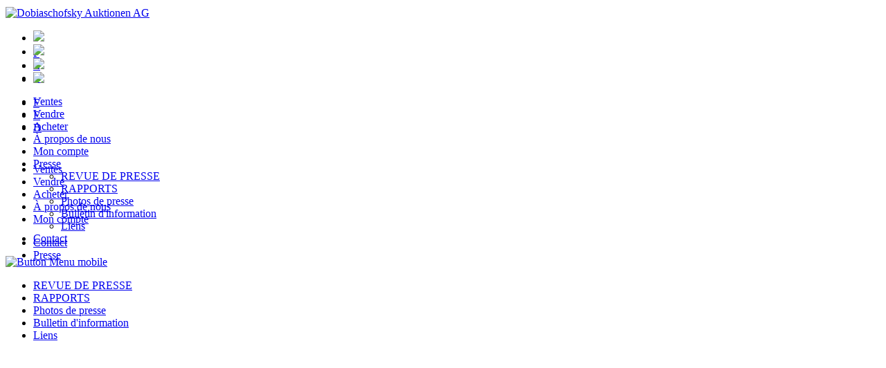

--- FILE ---
content_type: text/html
request_url: https://www.dobiaschofsky.com/f193.html?&lang=fr
body_size: 6449
content:
<!DOCTYPE HTML PUBLIC "-//W3C//DTD HTML 4.0 Transitional//EN" "http://www.w3.org/TR/1998/REC-html40-19980424/loose.dtd">

<!-- GENERATOR - :https://www.dobiaschofsky.com:fr:193:20260126140524 -->
<HTML><HEAD>
<title>Dobiaschofsky Auktionen AG : Photos de presse</title>
<META NAME="publisher" CONTENT="Dobiaschofsky Auktionen AG">
<META NAME="author" CONTENT="Dobiaschofsky Auktionen AG">
<META NAME="copyright" CONTENT="Dobiaschofsky Auktionen AG">
<META NAME="description" CONTENT="Estimation et ventes aux enchères de vos œuvres d’art. Conseils lors de successions. Encadrement et dorure.">
<META NAME="robots" content="index,follow">
<META NAME="last-modified" CONTENT="2026-01-26">
<META NAME="revisit-after" content="7 days">
<META NAME="language" CONTENT="fr">
<META HTTP-EQUIV="content-type" CONTENT="text/html; charset=iso-8859-1">
<META HTTP-EQUIV="content-style-type" CONTENT="text/css">
<META HTTP-EQUIV="content-script-type" content="text/javascript">
<link rel="canonical" href="https://www.dobiaschofsky.com/f193.html">
<link rel="alternate" href="https://www.dobiaschofsky.com/g193.html" hreflang="en-CH">
<link rel="alternate" href="https://www.dobiaschofsky.com/d193.html" hreflang="de-CH">
<link rel="alternate" href="https://www.dobiaschofsky.com/f193.html" hreflang="fr-CH">

 
<SCRIPT LANGUAGE="javascript" type="text/javascript">
	var showdivs = new Array(); 
	function showdiv(showdiv) {
		if (showdivs[showdiv] == 1) {
			document.getElementById(showdiv).style.display='none'; 		
			document.getElementById('img_menu_mobile').src='/abbbg/menu_mobile.png';
			showdivs[showdiv] = 0; 
		}
		else {
			document.getElementById(showdiv).style.display='block'; 
			if (document.all) {
				var y = document.documentElement.scrollTop; 
			} 
			else if (document.getElementById) {
				var y = window.pageYOffset; 
			}
			document.getElementById(showdiv).style.marginTop= y + 'px';	 
			document.getElementById('img_menu_mobile').src='/abbbg/menu_mobile_close.png';
			showdivs[showdiv] = 1; 
		}
	}
	
function correctanchor() {
scroll=window.setTimeout(function () { correctanchor2() }, 50);
}
function correctanchor2() {
if (document.body.clientWidth < 1000) {
window.scrollBy(0,-370);
}
else { 
window.scrollBy(0,-210);
}
}
var agreeA = 0; 
function onloadcookies() {
if (agreeA == 0) {
document.getElementById('DIVcookies').style.display = 'block';
}
}
function setagree() {
document.cookie='agree=1; max-age=604800; path=/; domain=dobiaschofsky.com';
document.getElementById('DIVcookies').style.display = 'none';
window.location.href = 'https://www.dobiaschofsky.com/f193.html';
}
function setagreeB() {
document.cookie='agreeB=1; max-age=604800; path=/; domain=dobiaschofsky.com';
document.getElementById('DIVcookies').style.display = 'none';
window.location.href = 'https://www.dobiaschofsky.com/f193.html';
}
</SCRIPT>


<liNK rel="stylesheet" type="text/css" href="/load/descriptionWindow.css"></link>
<script type="text/javascript" src="java/jquery.js">
</SCRIPT>
<script type="text/javascript" src="java/FWDZoomer.js">
</SCRIPT>
<script type="text/javascript">
var imageToShow;
var DIVHeight;
var setLarge;
showimage = '545240.jpg';

function showLarge (showimage100) {
if (showimage100){
showimage = showimage100;
}
imageToShow = '/abblot/A140//' + showimage;
var zoomer = new FWDZoomer("lightBox", "/load/config.xml");
setLarge = 1;
}

function show500 (image) {
document.getElementById('IMGshow500').src = '/abblot/A140/500n/' + image;
showimage = image;
document.getElementById('DIVimg').style.display = 'block';
document.getElementById('DIVvideo').style.display = 'none';
}

function show500mob (image) {
document.getElementById('IMGshow500mobile').src = '/abblot/A140/500n/' + image;
showimage = image;
document.getElementById('DIVimgmob').style.display = 'block';
document.getElementById('DIVvideomob').style.display = 'none';
}

function showvideo500 () {
document.getElementById('DIVimg').style.display = 'none';
document.getElementById('DIVvideo').style.display = 'block';
}

function showvideo500mob () {
document.getElementById('DIVimgmob').style.display = 'none';
document.getElementById('DIVvideomob').style.display = 'block';
}

function resizefooter() {
myHeight = document.body.clientHeight;
document.getElementById('DIVsubmenu').style.height = ( myHeight - 180) + 'px';
setTimeout('resizefooter()' , 2000);
}

</SCRIPT>
<html lang="de-DE">
<script type="text/javascript" src="/hs/highslide-full.js">
</SCRIPT>

<liNK rel="stylesheet" type="text/css" href="/hs/highslide.css">
<!--[if lt IE 7]>

<liNK rel="stylesheet" type="text/css" href="/highslide/highslide-ie6.css">
<![endif]-->
<script type="text/javascript">
hs.wrapperClassName = 'wide-border';
hs.align = 'center';
hs.dimmingOpacity = 0.50;

</SCRIPT>
<style type="text/css">
.highslide-dimming {
background: #ffffff;
}
span.lot {
display:table-cell;
text-align:right;
width:40px;
padding-right:2px;
}
span.wert {
display:table-cell;
text-align:right;
width:60px;
padding-right:2px;
}
span.lotbg {
background-color:#ECEBEC;
}
</style>

<liNK media="print" rel="stylesheet" href="../styles/printGEN3.css" type="text/css">

<liNK rel="stylesheet" href="/styles/styles_251016.css" type="text/css">
<!--[if lt IE 9]>
<script src="../styles/respond.min.js">
</SCRIPT>
<!-- <![endif] -->
<meta name="viewport" content="width=device-width">

<liNK href='https://www.dobiaschofsky.com/fonts/css?family=Open+Sans:300,500,600,700' rel='stylesheet' type='text/css'>
<script language='JavaScript1.1' async src='//pixel.mathtag.com/event/js?mt_id=1447864&mt_adid=231667&mt_exem=&mt_excl=&v1=&v2=&v3=&s1=d880b163-06d5-4ceb-87f2-e4f4100af84e&s2=&s3='>
</SCRIPT>
</head>

<body style="overflow-y:scroll" onload="correctanchor(); ; resizefooter(); onloadcookies()">
<A NAME="top"> </a>
<div class="DIVpage101" style="margin-top:0; top:0; position:fixed; z-index:3001; background:#ffffff; height:80px">
<div style="width:100%; height:10px">
</div>
<div class="DIVlogo"><a href="/f101.html"><img src="/abbbg/Dobiaschofsky_logo.svg" alt="Dobiaschofsky Auktionen AG" class="logo"></a>
</div><div id="DIVlupe">
<ul>
<li id="printer"><a href="#" onclick="javascript:window.print()"><img src="/abbbg/icon_printer.svg" class="icon_lupe"></a></li>
<li><a href="/f105.html"><img src="/abbbg/icon_lupe.svg" class="icon_lupe"></a></li><li id="facebook"><a href="https://www.facebook.com/Dobiaschofsky-Auktionen-AG-157407447638445" target="_blank"><img src="/abbbg/icon_fb.svg" class="icon_lupe"></a></li>
<li id="instagram"><a href="https://www.instagram.com/dobiaschofsky_auctions/" target="_blank"><img src="/abbbg/icon_ig.svg" class="icon_lupe"></a></li>
</ul>
</div>
<div id="DIVlanguage">
<ul>
<li><a href="/f193.html" class="chosen">F</a></li>
<li><a href="/g193.html">E</a></li>
<li><a href="/d193.html">D</a></li>
</ul>
</div>
<div style="position:relativ; clear:both; width:100%; height:10px">
</div>
<div class="DIVmenu">
<div id="DIVmenu1">
<ul>
<li><a href="/f339.html">Ventes</a></li>
<li><a href="/f325.html">Vendre</a></li>
<li><a href="/f329.html">Acheter</a></li>
<li><a href="/f120.html">À propos de nous</a></li>
<li><a href="/fM61.html">Mon compte</a></li>
</ul>
</div>
<div id="DIVcontact">
<ul>
<li><a href="/f125.html">Contact</a></li>
<li><a href="/f127.html" class="chosen">Presse</a></li>
</ul>
</div>
</div>
</div>
<div id="DIVmenu_mobile">
<div id="DIVlanguagemob">
<ul>
<li id="printermob"><a href="#" onclick="javascript:window.print()"><img src="/abbbg/icon_printer.svg"></a></li>
<li id="facebookmob"><a href="https://www.facebook.com/Dobiaschofsky-Auktionen-AG-157407447638445" target="_blank"><img src="/abbbg/icon_fb.svg"></a></li>
<li id="instagrammob"><a href="https://www.instagram.com/dobiaschofsky_auctions/" target="_blank"><img src="/abbbg/icon_ig.svg"></a></li>
<li><a href="/f193.html" class="chosen">F</a></li>
<li><a href="/g193.html">E</a></li>
<li><a href="/d193.html">D</a></li>
</ul>
</div>
<div class="DIVmenu_mobile2">
<ul>
<li><a href="/f339.html">Ventes</a></li>
<li><a href="/f325.html">Vendre</a></li>
<li><a href="/f329.html">Acheter</a></li>
<li><a href="/f120.html">À propos de nous</a></li>
<li><a href="/fM61.html">Mon compte</a></li>
<li><a href="/f127.html" class="chosen">Presse</a></li>
<ul>
<li><a href="/f127.html">REVUE DE PRESSE </a></li>
<li><a href="/f128.html">RAPPORTS </a></li>
<li><a href="/f193.html" class="chosen">Photos de presse </a></li>
<li><a href="/fM50.html">Bulletin d'information </a></li>
<li><a href="/f131.html">Liens </a></li>
</ul>
<li><a href="/f125.html">Contact</a></li>
</ul>
</div>
</div>
<div id="DIVhead_1_right_mobile">
<div id="DIVhead_1_right_mobile2"><a href="javascript:showdiv('DIVmenu_mobile')"><img src="/abbbg/menu_mobile.png" id="img_menu_mobile" alt="Button Menu mobile"></a>
</div>
</div><div class="DIVpage" style="margin-top:0px; background:#ffffff">
<div id="DIVcontent">
<div class="DIVsubmenu" id="DIVsubmenu">
<ul>
<li><a href="/f127.html">REVUE DE PRESSE </a></li>
<li><a href="/f128.html">RAPPORTS </a></li>
<li><a href="/f193.html" class="chosen">Photos de presse </a></li>
<li><a href="/fM50.html">Bulletin d'information </a></li>
<li><a href="/f131.html">Liens </a></li>
</ul>
</div><div class="DIVright">
<div class="DIVheadrighttop"><div class="headrightheadline"><h1>Photos de presse</h1>
</div><div class="headrightelements printnone mobiledisplaynone">
<ul>
<li><a href="/f193.html?setn=20">20</a></li>
<li><a href="/f193.html?setn=50" class="chosen">50</a></li>
</ul>
</div><div class="headrightelements floatright marginleft20px">
<ul>
</ul>
</div><div class="headrightelements floatright paddingtop5px marginleft20px">
<ul>
34 lots
</ul>
</div>
</div>
<div class="headright">
<div>
<div class="DIV7114treffergrid">
<ul>
<li>
<form method=POST action="/f193-A140-10042-ERNST-SAMUEL-GEIGER-Alpenlandschaft-Wildhorngruppe.html" name="noA14010042"><input type="hidden" name="no" value="1">
<a NAME="no10042" href="#" onclick="document.forms['noA14010042'].submit();return false;">
<div class="DIV7114treffereiner1 gridimgheight">
<div class="DIV7114treffereiner1a"> <img src="/abblot/A140/190/460843.jpg" class="IMG7114treffereiner1grid">
</div>
</div>
<div class="DIV7114treffereiner2 gridtextheightErgebnisse">42<br>
<h3>GEIGER, ERNST SAMUEL</h3><span class="uc"></span><br>
CHF 9'000<br>
<span style="color:#004e6c">Adjugé: CHF 10'000</span>
</div>
</a>
</form>
</li>
<li>
<form method=POST action="/f193-A140-10047-GIOVANNI-GIACOMETTI-Baumgruppe-im-Bergell.html" name="noA14010047"><input type="hidden" name="no" value="2">
<a NAME="no10047" href="#" onclick="document.forms['noA14010047'].submit();return false;">
<div class="DIV7114treffereiner1 gridimgheight">
<div class="DIV7114treffereiner1a"> <img src="/abblot/A140/190/465763.jpg" class="IMG7114treffereiner1grid">
</div>
</div>
<div class="DIV7114treffereiner2 gridtextheightErgebnisse">47<br>
<h3>GIACOMETTI, GIOVANNI</h3><span class="uc"></span><br>
CHF 13'000<br>
<span style="color:#004e6c">Adjugé: CHF 17'000</span>
</div>
</a>
</form>
</li>
<li>
<form method=POST action="/f193-A140-10052-FERDINAND-HODLER-Bildnis-eines-Unbekannten-Schneider-Frank.html" name="noA14010052"><input type="hidden" name="no" value="3">
<a NAME="no10052" href="#" onclick="document.forms['noA14010052'].submit();return false;">
<div class="DIV7114treffereiner1 gridimgheight">
<div class="DIV7114treffereiner1a"> <img src="/abblot/A140/190/545942.jpg" class="IMG7114treffereiner1grid">
</div>
</div>
<div class="DIV7114treffereiner2 gridtextheightErgebnisse">52<br>
<h3>HODLER, FERDINAND</h3><span class="uc"></span><br>
CHF 95'000<br>
<span style="color:#004e6c">Adjugé: CHF 75'000</span>
</div>
</a>
</form>
</li>
<li>
<form method=POST action="/f193-A140-10074-ALBERT-SCHMIDT-Femme-nue-dans-un-paysage.html" name="noA14010074"><input type="hidden" name="no" value="4">
<a NAME="no10074" href="#" onclick="document.forms['noA14010074'].submit();return false;">
<div class="DIV7114treffereiner1 gridimgheight">
<div class="DIV7114treffereiner1a"> <img src="/abblot/A140/190/546060.jpg" class="IMG7114treffereiner1grid">
</div>
</div>
<div class="DIV7114treffereiner2 gridtextheightErgebnisse">74<br>
<h3>SCHMIDT, ALBERT</h3><span class="uc"></span><br>
CHF 6'000<br>
<span style="color:#004e6c">Adjugé: CHF 13'000</span>
</div>
</a>
</form>
</li>
<li>
<form method=POST action="/f193-A140-10075-ÉDOUARD-VALLET-Vue-de-Sion.html" name="noA14010075"><input type="hidden" name="no" value="5">
<a NAME="no10075" href="#" onclick="document.forms['noA14010075'].submit();return false;">
<div class="DIV7114treffereiner1 gridimgheight">
<div class="DIV7114treffereiner1a"> <img src="/abblot/A140/190/544153.jpg" class="IMG7114treffereiner1grid">
</div>
</div>
<div class="DIV7114treffereiner2 gridtextheightErgebnisse">75<br>
<h3>VALLET, ÉDOUARD</h3><span class="uc"></span><br>
CHF 45'000<br>
<span style="color:#004e6c">Adjugé: CHF 49'000</span>
</div>
</a>
</form>
</li>
<li>
<form method=POST action="/f193-A140-10101-NAG-ARNOLDI-Gufo.html" name="noA14010101"><input type="hidden" name="no" value="6">
<a NAME="no10101" href="#" onclick="document.forms['noA14010101'].submit();return false;">
<div class="DIV7114treffereiner1 gridimgheight">
<div class="DIV7114treffereiner1a"> <img src="/abblot/A140/190/545166.jpg" class="IMG7114treffereiner1grid">
</div>
</div>
<div class="DIV7114treffereiner2 gridtextheightErgebnisse">101<br>
<h3>ARNOLDI, NAG</h3><span class="uc"></span><br>
CHF 18'000<br>
<span style="color:#004e6c">Adjugé: CHF 16'500</span>
</div>
</a>
</form>
</li>
<li>
<form method=POST action="/f193-A140-10107-FÉLIX-VALLOTTON-Temps-gris-Varengeville.html" name="noA14010107"><input type="hidden" name="no" value="7">
<a NAME="no10107" href="#" onclick="document.forms['noA14010107'].submit();return false;">
<div class="DIV7114treffereiner1 gridimgheight">
<div class="DIV7114treffereiner1a"> <img src="/abblot/A140/190/544611.jpg" class="IMG7114treffereiner1grid">
</div>
</div>
<div class="DIV7114treffereiner2 gridtextheightErgebnisse">107<br>
<h3>VALLOTTON, FÉLIX</h3><span class="uc"></span><br>
CHF 75'000*<br>
<span style="color:#004e6c">Adjugé: CHF 60'000</span>
</div>
</a>
</form>
</li>
<li>
<form method=POST action="/f193-A140-10115-ERNST-SAMUEL-GEIGER-Herbstabend-am-Bielersee.html" name="noA14010115"><input type="hidden" name="no" value="8">
<a NAME="no10115" href="#" onclick="document.forms['noA14010115'].submit();return false;">
<div class="DIV7114treffereiner1 gridimgheight">
<div class="DIV7114treffereiner1a"> <img src="/abblot/A140/190/936296.jpg" class="IMG7114treffereiner1grid">
</div>
</div>
<div class="DIV7114treffereiner2 gridtextheightErgebnisse">115<br>
<h3>GEIGER, ERNST SAMUEL</h3><span class="uc"></span><br>
CHF 25'000<br>
<span style="color:#004e6c">Adjugé: CHF 19'000</span>
</div>
</a>
</form>
</li>
<li>
<form method=POST action="/f193-A140-10128-HERMANN-SCHERER-Mädchen-mit-roter-Jacke.html" name="noA14010128"><input type="hidden" name="no" value="9">
<a NAME="no10128" href="#" onclick="document.forms['noA14010128'].submit();return false;">
<div class="DIV7114treffereiner1 gridimgheight">
<div class="DIV7114treffereiner1a"> <img src="/abblot/A140/190/465745.jpg" class="IMG7114treffereiner1grid">
</div>
</div>
<div class="DIV7114treffereiner2 gridtextheightErgebnisse">128<br>
<h3>SCHERER, HERMANN</h3><span class="uc"></span><br>
CHF 8'500<br>
<span style="color:#004e6c">Adjugé: CHF 10'000</span>
</div>
</a>
</form>
</li>
<li>
<form method=POST action="/f193-A140-10139-CUNO-AMIET-Rosen-in-einer-Glasvase.html" name="noA14010139"><input type="hidden" name="no" value="10">
<a NAME="no10139" href="#" onclick="document.forms['noA14010139'].submit();return false;">
<div class="DIV7114treffereiner1 gridimgheight">
<div class="DIV7114treffereiner1a"> <img src="/abblot/A140/190/546112.jpg" class="IMG7114treffereiner1grid">
</div>
</div>
<div class="DIV7114treffereiner2 gridtextheightErgebnisse">139<br>
<h3>AMIET, CUNO</h3><span class="uc"></span><br>
CHF 24'000<br>
<span style="color:#004e6c">Adjugé: CHF 12'000</span>
</div>
</a>
</form>
</li>
<li>
<form method=POST action="/f193-A140-10142-FÉLIX-VALLOTTON-Femme-nue-de-profil.html" name="noA14010142"><input type="hidden" name="no" value="11">
<a NAME="no10142" href="#" onclick="document.forms['noA14010142'].submit();return false;">
<div class="DIV7114treffereiner1 gridimgheight">
<div class="DIV7114treffereiner1a"> <img src="/abblot/A140/190/545599.jpg" class="IMG7114treffereiner1grid">
</div>
</div>
<div class="DIV7114treffereiner2 gridtextheightErgebnisse">142<br>
<h3>VALLOTTON, FÉLIX</h3><span class="uc"></span><br>
CHF 38'000<br>
<span style="color:#004e6c">Adjugé: CHF 32'000</span>
</div>
</a>
</form>
</li>
<li>
<form method=POST action="/f193-A140-10157-FRANZ-GERTSCH-Schwarzwasser-II-Detail-2.html" name="noA14010157"><input type="hidden" name="no" value="12">
<a NAME="no10157" href="#" onclick="document.forms['noA14010157'].submit();return false;">
<div class="DIV7114treffereiner1 gridimgheight">
<div class="DIV7114treffereiner1a"> <img src="/abblot/A140/190/545076.jpg" class="IMG7114treffereiner1grid">
</div>
</div>
<div class="DIV7114treffereiner2 gridtextheightErgebnisse">157<br>
<h3>GERTSCH, FRANZ</h3><span class="uc"></span><br>
CHF 38'000<br>
<span style="color:#004e6c">Adjugé: CHF 26'000</span>
</div>
</a>
</form>
</li>
<li>
<form method=POST action="/f193-A140-10189-URSULA-URSI-LUGINBÜHL-KOELNER-Ohne-Titel.html" name="noA14010189"><input type="hidden" name="no" value="13">
<a NAME="no10189" href="#" onclick="document.forms['noA14010189'].submit();return false;">
<div class="DIV7114treffereiner1 gridimgheight">
<div class="DIV7114treffereiner1a"> <img src="/abblot/A140/190/545672.jpg" class="IMG7114treffereiner1grid">
</div>
</div>
<div class="DIV7114treffereiner2 gridtextheightErgebnisse">189<br>
<h3>LUGINBÜHL-KOELNER, U...</h3><span class="uc"></span><br>
CHF 2'000<br>
<span style="color:#004e6c">Adjugé: CHF 17'000</span>
</div>
</a>
</form>
</li>
<li>
<form method=POST action="/f193-A140-10196-JEAN-TINGUELY-Méta-Harmonie.html" name="noA14010196"><input type="hidden" name="no" value="14">
<a NAME="no10196" href="#" onclick="document.forms['noA14010196'].submit();return false;">
<div class="DIV7114treffereiner1 gridimgheight">
<div class="DIV7114treffereiner1a"> <img src="/abblot/A140/190/545993.jpg" class="IMG7114treffereiner1grid">
</div>
</div>
<div class="DIV7114treffereiner2 gridtextheightErgebnisse">196<br>
<h3>TINGUELY, JEAN</h3><span class="uc"></span><br>
CHF 24'000<br>
<span style="color:#004e6c">Adjugé: CHF 18'000</span>
</div>
</a>
</form>
</li>
<li>
<form method=POST action="/f193-A140-10307-ALBRECHT-DÜRER-Underweysung-der-Messung-mit-dem-zirckel-und-richtscheyt-in-Linien-ebnen-unnd-gantzen-.html" name="noA14010307"><input type="hidden" name="no" value="15">
<a NAME="no10307" href="#" onclick="document.forms['noA14010307'].submit();return false;">
<div class="DIV7114treffereiner1 gridimgheight">
<div class="DIV7114treffereiner1a"> <img src="/abblot/A140/190/545763.jpg" class="IMG7114treffereiner1grid">
</div>
</div>
<div class="DIV7114treffereiner2 gridtextheightErgebnisse">307<br>
<h3>DÜRER, ALBRECHT</h3><span class="uc"></span><br>
CHF 18'000<br>
<span style="color:#004e6c">Adjugé: CHF 12'000</span>
</div>
</a>
</form>
</li>
<li>
<form method=POST action="/f193-A140-10349-BENITO-QUINQUELA-MARTÍN-Niebla-Espiritual.html" name="noA14010349"><input type="hidden" name="no" value="16">
<a NAME="no10349" href="#" onclick="document.forms['noA14010349'].submit();return false;">
<div class="DIV7114treffereiner1 gridimgheight">
<div class="DIV7114treffereiner1a"> <img src="/abblot/A140/190/546000.jpg" class="IMG7114treffereiner1grid">
</div>
</div>
<div class="DIV7114treffereiner2 gridtextheightErgebnisse">349<br>
<h3>QUINQUELA MARTÍN, BE...</h3><span class="uc"></span><br>
CHF 13'000<br>
<span style="color:#004e6c">Adjugé: CHF 10'000</span>
</div>
</a>
</form>
</li>
<li>
<form method=POST action="/f193-A140-10362-PAUL-KLEE-Kriegerischer-Stamm.html" name="noA14010362"><input type="hidden" name="no" value="17">
<a NAME="no10362" href="#" onclick="document.forms['noA14010362'].submit();return false;">
<div class="DIV7114treffereiner1 gridimgheight">
<div class="DIV7114treffereiner1a"> <img src="/abblot/A140/190/545671.jpg" class="IMG7114treffereiner1grid">
</div>
</div>
<div class="DIV7114treffereiner2 gridtextheightErgebnisse">362<br>
<h3>KLEE, PAUL</h3><span class="uc"></span><br>
CHF 9'000<br>
<span style="color:#004e6c">Adjugé: CHF 13'000</span>
</div>
</a>
</form>
</li>
<li>
<form method=POST action="/f193-A140-10371-PABLO-PICASSO-Le-Point-Revue-artistique-et-littéraire.html" name="noA14010371"><input type="hidden" name="no" value="18">
<a NAME="no10371" href="#" onclick="document.forms['noA14010371'].submit();return false;">
<div class="DIV7114treffereiner1 gridimgheight">
<div class="DIV7114treffereiner1a"> <img src="/abblot/A140/190/543805.jpg" class="IMG7114treffereiner1grid">
</div>
</div>
<div class="DIV7114treffereiner2 gridtextheightErgebnisse">371<br>
<h3>PICASSO, PABLO</h3><span class="uc"></span><br>
CHF 7'500<br>
<span style="color:#004e6c">Adjugé: CHF 12'000</span>
</div>
</a>
</form>
</li>
<li>
<form method=POST action="/f193-A140-10397-PABLO-PICASSO-Chouette.html" name="noA14010397"><input type="hidden" name="no" value="19">
<a NAME="no10397" href="#" onclick="document.forms['noA14010397'].submit();return false;">
<div class="DIV7114treffereiner1 gridimgheight">
<div class="DIV7114treffereiner1a"> <img src="/abblot/A140/190/545124.jpg" class="IMG7114treffereiner1grid">
</div>
</div>
<div class="DIV7114treffereiner2 gridtextheightErgebnisse">397<br>
<h3>PICASSO, PABLO</h3><span class="uc"></span><br>
CHF 12'000<br>
<span style="color:#004e6c">Adjugé: CHF 14'000</span>
</div>
</a>
</form>
</li>
<li>
<form method=POST action="/f193-A140-10406-FRANÇOIS-POMPON-Ours-blanc.html" name="noA14010406"><input type="hidden" name="no" value="20">
<a NAME="no10406" href="#" onclick="document.forms['noA14010406'].submit();return false;">
<div class="DIV7114treffereiner1 gridimgheight">
<div class="DIV7114treffereiner1a"> <img src="/abblot/A140/190/545044.jpg" class="IMG7114treffereiner1grid">
</div>
</div>
<div class="DIV7114treffereiner2 gridtextheightErgebnisse">406<br>
<h3>POMPON, FRANÇOIS</h3><span class="uc"></span><br>
CHF 10'000<br>
<span style="color:#004e6c">Adjugé: CHF 7'000</span>
</div>
</a>
</form>
</li>
<li>
<form method=POST action="/f193-A140-10426-MICHEL-DELACROIX-Le-brasero.html" name="noA14010426"><input type="hidden" name="no" value="21">
<a NAME="no10426" href="#" onclick="document.forms['noA14010426'].submit();return false;">
<div class="DIV7114treffereiner1 gridimgheight">
<div class="DIV7114treffereiner1a"> <img src="/abblot/A140/190/545996.jpg" class="IMG7114treffereiner1grid">
</div>
</div>
<div class="DIV7114treffereiner2 gridtextheightErgebnisse">426<br>
<h3>DELACROIX, MICHEL</h3><span class="uc"></span><br>
CHF 18'000<br>
<span style="color:#004e6c">Adjugé: CHF 13'000</span>
</div>
</a>
</form>
</li>
<li>
<form method=POST action="/f193-A140-10451-ARMAND-PIERRE-ARMAN-EIGTL-FERNANDEZ-Accumulation-alphabétique.html" name="noA14010451"><input type="hidden" name="no" value="22">
<a NAME="no10451" href="#" onclick="document.forms['noA14010451'].submit();return false;">
<div class="DIV7114treffereiner1 gridimgheight">
<div class="DIV7114treffereiner1a"> <img src="/abblot/A140/190/545635.jpg" class="IMG7114treffereiner1grid">
</div>
</div>
<div class="DIV7114treffereiner2 gridtextheightErgebnisse">451<br>
<h3>ARMAN (EIGTL. FERNAN...</h3><span class="uc"></span><br>
CHF 12'000*<br>
<span style="color:#004e6c">Adjugé: CHF 9'000</span>
</div>
</a>
</form>
</li>
<li>
<form method=POST action="/f193-A140-10458-RAYMOND-HAINS-Sans-titre-no-1-série-Dauphin.html" name="noA14010458"><input type="hidden" name="no" value="23">
<a NAME="no10458" href="#" onclick="document.forms['noA14010458'].submit();return false;">
<div class="DIV7114treffereiner1 gridimgheight">
<div class="DIV7114treffereiner1a"> <img src="/abblot/A140/190/545638.jpg" class="IMG7114treffereiner1grid">
</div>
</div>
<div class="DIV7114treffereiner2 gridtextheightErgebnisse">458<br>
<h3>HAINS, RAYMOND</h3><span class="uc"></span><br>
CHF 38'000*<br>
<span style="color:#004e6c">Adjugé: CHF 50'000</span>
</div>
</a>
</form>
</li>
<li>
<form method=POST action="/f193-A140-10462-BRAM-BOGART-Roza.html" name="noA14010462"><input type="hidden" name="no" value="24">
<a NAME="no10462" href="#" onclick="document.forms['noA14010462'].submit();return false;">
<div class="DIV7114treffereiner1 gridimgheight">
<div class="DIV7114treffereiner1a"> <img src="/abblot/A140/190/546024.jpg" class="IMG7114treffereiner1grid">
</div>
</div>
<div class="DIV7114treffereiner2 gridtextheightErgebnisse">462<br>
<h3>BOGART, BRAM</h3><span class="uc"></span><br>
CHF 14'000<br>
<span style="color:#004e6c">Adjugé: CHF 14'000</span>
</div>
</a>
</form>
</li>
<li>
<form method=POST action="/f193-A140-10467-BRAM-BOGART-Degeelrood.html" name="noA14010467"><input type="hidden" name="no" value="25">
<a NAME="no10467" href="#" onclick="document.forms['noA14010467'].submit();return false;">
<div class="DIV7114treffereiner1 gridimgheight">
<div class="DIV7114treffereiner1a"> <img src="/abblot/A140/190/546025.jpg" class="IMG7114treffereiner1grid">
</div>
</div>
<div class="DIV7114treffereiner2 gridtextheightErgebnisse">467<br>
<h3>BOGART, BRAM</h3><span class="uc"></span><br>
CHF 8'000<br>
<span style="color:#004e6c">Adjugé: CHF 11'000</span>
</div>
</a>
</form>
</li>
<li>
<form method=POST action="/f193-A140-10481-JÁNOS-FAJÓ-Homage-la-Carl-László.html" name="noA14010481"><input type="hidden" name="no" value="26">
<a NAME="no10481" href="#" onclick="document.forms['noA14010481'].submit();return false;">
<div class="DIV7114treffereiner1 gridimgheight">
<div class="DIV7114treffereiner1a"> <img src="/abblot/A140/190/543250.jpg" class="IMG7114treffereiner1grid">
</div>
</div>
<div class="DIV7114treffereiner2 gridtextheightErgebnisse">481<br>
<h3>FAJÓ, JÁNOS</h3><span class="uc"></span><br>
CHF 24'000<br>
<span style="color:#004e6c">Adjugé: CHF 30'000</span>
</div>
</a>
</form>
</li>
<li>
<form method=POST action="/f193-A140-10485-CÉSAR-CÉSAR-EIGTL-BALDACCINI-Compression-de-canettes.html" name="noA14010485"><input type="hidden" name="no" value="27">
<a NAME="no10485" href="#" onclick="document.forms['noA14010485'].submit();return false;">
<div class="DIV7114treffereiner1 gridimgheight">
<div class="DIV7114treffereiner1a"> <img src="/abblot/A140/190/545637.jpg" class="IMG7114treffereiner1grid">
</div>
</div>
<div class="DIV7114treffereiner2 gridtextheightErgebnisse">485<br>
<h3>CÉSAR (EIGTL. BALDAC...</h3><span class="uc"></span><br>
CHF 14'000*<br>
<span style="color:#004e6c">Adjugé: CHF 16'000</span>
</div>
</a>
</form>
</li>
<li>
<form method=POST action="/f193-A140-10489-MINJUN-YUE-Contemporary-Terracotta-Warrior.html" name="noA14010489"><input type="hidden" name="no" value="28">
<a NAME="no10489" href="#" onclick="document.forms['noA14010489'].submit();return false;">
<div class="DIV7114treffereiner1 gridimgheight">
<div class="DIV7114treffereiner1a"> <img src="/abblot/A140/190/545664.jpg" class="IMG7114treffereiner1grid">
</div>
</div>
<div class="DIV7114treffereiner2 gridtextheightErgebnisse">489<br>
<h3>YUE, MINJUN</h3><span class="uc"></span><br>
CHF 18'000*<br>
<span style="color:#004e6c">Adjugé: CHF 10'000</span>
</div>
</a>
</form>
</li>
<li>
<form method=POST action="/f193-A140-10496-ABOUDIA-EIGTL-ABDOULAYE-DIARRASSOUBA-Untitled.html" name="noA14010496"><input type="hidden" name="no" value="29">
<a NAME="no10496" href="#" onclick="document.forms['noA14010496'].submit();return false;">
<div class="DIV7114treffereiner1 gridimgheight">
<div class="DIV7114treffereiner1a"> <img src="/abblot/A140/190/546050.jpg" class="IMG7114treffereiner1grid">
</div>
</div>
<div class="DIV7114treffereiner2 gridtextheightErgebnisse">496<br>
<h3>ABOUDIA (EIGTL. ABDO...</h3><span class="uc"></span><br>
CHF 26'000*<br>
<span style="color:#004e6c">Adjugé: CHF 20'000</span>
</div>
</a>
</form>
</li>
<li>
<form method=POST action="/f193-A140-10656-ÉMILIE-CHARMY-Jeune-fille.html" name="noA14010656"><input type="hidden" name="no" value="30">
<a NAME="no10656" href="#" onclick="document.forms['noA14010656'].submit();return false;">
<div class="DIV7114treffereiner1 gridimgheight">
<div class="DIV7114treffereiner1a"> <img src="/abblot/A140/190/544445.jpg" class="IMG7114treffereiner1grid">
</div>
</div>
<div class="DIV7114treffereiner2 gridtextheightErgebnisse">656<br>
<h3>CHARMY, ÉMILIE</h3><span class="uc"></span><br>
CHF 1'200<br>
<span style="color:#004e6c">Adjugé: CHF 10'000</span>
</div>
</a>
</form>
</li>
<li>
<form method=POST action="/f193-A140-12529-SAUTOIR-UHR-Piaget-21st-Century-Collection-Genève.html" name="noA14012529"><input type="hidden" name="no" value="31">
<a NAME="no12529" href="#" onclick="document.forms['noA14012529'].submit();return false;">
<div class="DIV7114treffereiner1 gridimgheight">
<div class="DIV7114treffereiner1a"> <img src="/abblot/A140/190/545628.jpg" class="IMG7114treffereiner1grid">
</div>
</div>
<div class="DIV7114treffereiner2 gridtextheightErgebnisse">2529<br>
<h3>SAUTOIR-UHR</h3><span class="uc"></span><br>
CHF 16'000<br>
<span style="color:#004e6c">Adjugé: CHF 20'000</span>
</div>
</a>
</form>
</li>
<li>
<form method=POST action="/f193-A140-12543-SMARAGD-DIAMANT-PARURE.html" name="noA14012543"><input type="hidden" name="no" value="32">
<a NAME="no12543" href="#" onclick="document.forms['noA14012543'].submit();return false;">
<div class="DIV7114treffereiner1 gridimgheight">
<div class="DIV7114treffereiner1a"> <img src="/abblot/A140/190/545180.jpg" class="IMG7114treffereiner1grid">
</div>
</div>
<div class="DIV7114treffereiner2 gridtextheightErgebnisse">2543<br>
<h3>SMARAGD-DIAMANT-PARU...</h3><span class="uc"></span><br>
CHF 22'000<br>
<span style="color:#004e6c">Adjugé: CHF 16'000</span>
</div>
</a>
</form>
</li>
<li>
<form method=POST action="/f193-A140-12595-GOLD-COLLIER-Wohl-Kasiotis-Rhodos.html" name="noA14012595"><input type="hidden" name="no" value="33">
<a NAME="no12595" href="#" onclick="document.forms['noA14012595'].submit();return false;">
<div class="DIV7114treffereiner1 gridimgheight">
<div class="DIV7114treffereiner1a"> <img src="/abblot/A140/190/545485.jpg" class="IMG7114treffereiner1grid">
</div>
</div>
<div class="DIV7114treffereiner2 gridtextheightErgebnisse">2595<br>
<h3>GOLD-COLLIER</h3><span class="uc"></span><br>
CHF 13'000<br>
<span style="color:#004e6c">Adjugé: CHF 11'000</span>
</div>
</a>
</form>
</li>
<li>
<form method=POST action="/f193-A140-12676-CITRIN-SET-Gübelin-Luzern.html" name="noA14012676"><input type="hidden" name="no" value="34">
<a NAME="no12676" href="#" onclick="document.forms['noA14012676'].submit();return false;">
<div class="DIV7114treffereiner1 gridimgheight">
<div class="DIV7114treffereiner1a"> <img src="/abblot/A140/190/545240.jpg" class="IMG7114treffereiner1grid">
</div>
</div>
<div class="DIV7114treffereiner2 gridtextheightErgebnisse">2676<br>
<h3>CITRIN-SET</h3><span class="uc"></span><br>
CHF 16'000<br>
<span style="color:#004e6c">Adjugé: CHF 13'000</span>
</div>
</a>
</form>
</li>
</div><div class="headrightelements floatright marginleft20px">
<ul>
<li><a href="#top"><img src="/abbbg/go_top.png"></a></li>
</ul>
</div>
</div>
</div>
</div>
</div>
</div>
<!-- Footer -->
<div id="DIVfootmenus">
<div class="DIVfooter2" style="display:none" id="DIVfooter2">
<div class="DIVfooteraddresse">
<div class="footeraddresse">DOBIASCHOFSKY AUKTIONEN AG <small>•</small> Monbijoustrasse 30/32 <small>•</small> <span style='white-space:nowrap'>3011 Bern (Suisse) <small>•</small></span> <span style='white-space:nowrap'>Téléphone: +41 31 560 10 60 <small>•</small></span> <span style='white-space:nowrap'><a href="mailto:info@dobiaschofsky.com" onmouseover="window.status='info@dobiaschofsky.com';" onMouseOut="window.status=''">info@dobiaschofsky.com</a></span>
</div>
</div>
<div class="DIVfootmenu" id="DIVfootmenu">
<ul>
<li class="head"><a href="/f339.html">Ventes</a>&nbsp;</li>
<li><a href="/f147.html">Recherche</a></li>
<li><a href="/f105.html">Catalogue</a></li>
<li><a href="/f110.html">Nos lots phares</a></li>
<li><a href="/f103.html">Dates</a></li>
<li><a href="/f246.html">Horaire détaillé</a></li>
<li><a href="/f112.html">Résultats</a></li>
</ul>
<ul>
<li class="head"><a href="/f114.html">Service</a>&nbsp;</li>
<li><a href="/f103.html">Ventes et Exposition</a></li>
<li><a href="/f104.html">Journées d'expertise</a></li>
</ul>
<ul>
<li class="head"><a href="/f114.html">Service</a>&nbsp;</li>
<li><a href="/f115.html">Infos acheteurs</a></li>
<li><a href="/f116.html">Infos vendeurs</a></li>
<li><a href="/fM80.html">Consignation</a></li>
<li><a href="/f118.html">Formulaires</a></li>
</ul>
<ul>
<li class="head"><a href="/f120.html">À propos de nous</a>&nbsp;</li>
<li><a href="/f120.html">Portrait</a></li>
<li><a href="/f311.html"><span style='color:#b1844b'>100 JAHRE DOBIASCHOFSKY</span></a></li>
<li><a href="/f124.html">Catégories</a></li>
<li><a href="/f157.html">Lots phares</a></li>
<li><a href="/f312.html">Liste d'artistes</a></li>
<li><a href="/f122.html">Archive de catalogues</a></li>
</ul>
<ul>
<li class="head"><a href="/fM61.html">Mon compte</a>&nbsp;</li>
<li><a href="/fM60.html">S'inscrire</a></li>
<li><a href="/fM74.html">Réinitialiser le mot de passe</a></li>
<li><a href="/f260.html">Politique de confidentialité</a></li>
<li><a href="/f152.html">Aide</a></li>
</ul>
<ul>
<li class="head"><a href="/f125.html">Contact</a>&nbsp;</li>
<li><a href="/f133.html">Mentions légales</a></li>
<li><a href="/fM50.html" target="newsletter">Bulletin d'information</a></li>
<li><a href="/f127.html">Presse</a></li>
<li><a href="/f128.html">RAPPORTS</a></li>
<li><a href="/f193.html">Photos de presse</a></li>
<li><a href="/f131.html">Liens</a></li>
</ul>
</div>
</div>
</div>
<div id="DIVcookies">
<div class="DIVcookiesinnen"><div style="display:block; float:left; width:100%"><b>Utilisation des cookies</b><br>
Les cookies facilitent la prestation de nos services. Décidez vous-même si vous acceptez tous les cookies ou uniquement ceux techniquement nécessaires au bon fonctionnement du site web. Pour plus d'informations sur les cookies, veuillez consulter notre <a href="f260.html" target="_blank"> Politique de confidentialité</a>.
</div>
<div class="DIVcookieslink bgblau" onclick="setagree()">Acceptez tous les cookies
</div>
<div class="DIVcookieslink bgblau" onclick="setagreeB()">Acceptez uniquement les cookies techniquement nécessaires
</div>
</div>
</div>
</body></html>

--- FILE ---
content_type: text/css
request_url: https://www.dobiaschofsky.com/load/descriptionWindow.css
body_size: 374
content:
@charset "utf-8";
/* CSS Document */

/* general */
.toolTip {
	font-family:Arial, Helvetica, sans-serif!important;
	color:#000000!important;
	line-height:16px!important;
	font-size:12px!important;
	padding:6px!important;
}

.bold{
	font-weight:bold!important;
}

.italic{
	font-style:italic!important;
}

.red{
	color:#FF0000!important;
}

.image{
	float:left!important;
	border-width:1px!important;
	border-color:#666666!important;
	border-style:solid!important;
	margin:4px!important;
	margin-left:6px!important;
	margin-top:0px!important;
	padding:0px!important;
	clear:left!important;	
}

.image2{
	float:left!important;
	border-width:1px!important;
	border-color:#666666!important;
	border-style:solid!important;
	margin:4px!important;
	margin-top:-2px!important;
	margin-left:6px!important;
	margin-bottom:6px!important;
	padding:0px!important;
	clear:left!important;	
}

.textNextToImage{
	float:left!important;
	width:195px!important;
	background-color:#EEEEEE!important;
	font-family:Arial, Helvetica, sans-serif!important;
	color:#000000!important;
	line-height:16px!important;
	font-size:12px!important;
	padding:6px!important;
	margin-top:3px!important;
	margin-left:4px!important;
}

.textNextToImage2{
	float:left!important;
	width:195px!important;
	background-color:#EEEEEE!important;
	font-family:Arial, Helvetica, sans-serif!important;
	color:#000000!important;
	line-height:16px!important;
	font-size:12px!important;
	padding:6px!important;
	margin-top:1px!important;
	margin-left:4px!important;
	margin-bottom:2px!important;
}